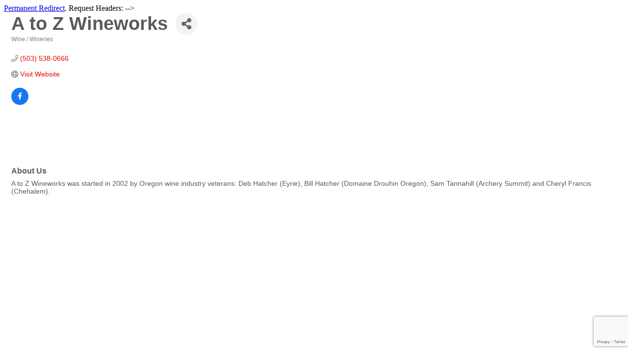

--- FILE ---
content_type: text/html; charset=utf-8
request_url: https://www.google.com/recaptcha/enterprise/anchor?ar=1&k=6LfI_T8rAAAAAMkWHrLP_GfSf3tLy9tKa839wcWa&co=aHR0cHM6Ly9tZW1iZXJzLmhtY2NvcmVnb24uY29tOjQ0Mw..&hl=en&v=naPR4A6FAh-yZLuCX253WaZq&size=invisible&anchor-ms=20000&execute-ms=15000&cb=uzhnp52f9xdp
body_size: 45029
content:
<!DOCTYPE HTML><html dir="ltr" lang="en"><head><meta http-equiv="Content-Type" content="text/html; charset=UTF-8">
<meta http-equiv="X-UA-Compatible" content="IE=edge">
<title>reCAPTCHA</title>
<style type="text/css">
/* cyrillic-ext */
@font-face {
  font-family: 'Roboto';
  font-style: normal;
  font-weight: 400;
  src: url(//fonts.gstatic.com/s/roboto/v18/KFOmCnqEu92Fr1Mu72xKKTU1Kvnz.woff2) format('woff2');
  unicode-range: U+0460-052F, U+1C80-1C8A, U+20B4, U+2DE0-2DFF, U+A640-A69F, U+FE2E-FE2F;
}
/* cyrillic */
@font-face {
  font-family: 'Roboto';
  font-style: normal;
  font-weight: 400;
  src: url(//fonts.gstatic.com/s/roboto/v18/KFOmCnqEu92Fr1Mu5mxKKTU1Kvnz.woff2) format('woff2');
  unicode-range: U+0301, U+0400-045F, U+0490-0491, U+04B0-04B1, U+2116;
}
/* greek-ext */
@font-face {
  font-family: 'Roboto';
  font-style: normal;
  font-weight: 400;
  src: url(//fonts.gstatic.com/s/roboto/v18/KFOmCnqEu92Fr1Mu7mxKKTU1Kvnz.woff2) format('woff2');
  unicode-range: U+1F00-1FFF;
}
/* greek */
@font-face {
  font-family: 'Roboto';
  font-style: normal;
  font-weight: 400;
  src: url(//fonts.gstatic.com/s/roboto/v18/KFOmCnqEu92Fr1Mu4WxKKTU1Kvnz.woff2) format('woff2');
  unicode-range: U+0370-0377, U+037A-037F, U+0384-038A, U+038C, U+038E-03A1, U+03A3-03FF;
}
/* vietnamese */
@font-face {
  font-family: 'Roboto';
  font-style: normal;
  font-weight: 400;
  src: url(//fonts.gstatic.com/s/roboto/v18/KFOmCnqEu92Fr1Mu7WxKKTU1Kvnz.woff2) format('woff2');
  unicode-range: U+0102-0103, U+0110-0111, U+0128-0129, U+0168-0169, U+01A0-01A1, U+01AF-01B0, U+0300-0301, U+0303-0304, U+0308-0309, U+0323, U+0329, U+1EA0-1EF9, U+20AB;
}
/* latin-ext */
@font-face {
  font-family: 'Roboto';
  font-style: normal;
  font-weight: 400;
  src: url(//fonts.gstatic.com/s/roboto/v18/KFOmCnqEu92Fr1Mu7GxKKTU1Kvnz.woff2) format('woff2');
  unicode-range: U+0100-02BA, U+02BD-02C5, U+02C7-02CC, U+02CE-02D7, U+02DD-02FF, U+0304, U+0308, U+0329, U+1D00-1DBF, U+1E00-1E9F, U+1EF2-1EFF, U+2020, U+20A0-20AB, U+20AD-20C0, U+2113, U+2C60-2C7F, U+A720-A7FF;
}
/* latin */
@font-face {
  font-family: 'Roboto';
  font-style: normal;
  font-weight: 400;
  src: url(//fonts.gstatic.com/s/roboto/v18/KFOmCnqEu92Fr1Mu4mxKKTU1Kg.woff2) format('woff2');
  unicode-range: U+0000-00FF, U+0131, U+0152-0153, U+02BB-02BC, U+02C6, U+02DA, U+02DC, U+0304, U+0308, U+0329, U+2000-206F, U+20AC, U+2122, U+2191, U+2193, U+2212, U+2215, U+FEFF, U+FFFD;
}
/* cyrillic-ext */
@font-face {
  font-family: 'Roboto';
  font-style: normal;
  font-weight: 500;
  src: url(//fonts.gstatic.com/s/roboto/v18/KFOlCnqEu92Fr1MmEU9fCRc4AMP6lbBP.woff2) format('woff2');
  unicode-range: U+0460-052F, U+1C80-1C8A, U+20B4, U+2DE0-2DFF, U+A640-A69F, U+FE2E-FE2F;
}
/* cyrillic */
@font-face {
  font-family: 'Roboto';
  font-style: normal;
  font-weight: 500;
  src: url(//fonts.gstatic.com/s/roboto/v18/KFOlCnqEu92Fr1MmEU9fABc4AMP6lbBP.woff2) format('woff2');
  unicode-range: U+0301, U+0400-045F, U+0490-0491, U+04B0-04B1, U+2116;
}
/* greek-ext */
@font-face {
  font-family: 'Roboto';
  font-style: normal;
  font-weight: 500;
  src: url(//fonts.gstatic.com/s/roboto/v18/KFOlCnqEu92Fr1MmEU9fCBc4AMP6lbBP.woff2) format('woff2');
  unicode-range: U+1F00-1FFF;
}
/* greek */
@font-face {
  font-family: 'Roboto';
  font-style: normal;
  font-weight: 500;
  src: url(//fonts.gstatic.com/s/roboto/v18/KFOlCnqEu92Fr1MmEU9fBxc4AMP6lbBP.woff2) format('woff2');
  unicode-range: U+0370-0377, U+037A-037F, U+0384-038A, U+038C, U+038E-03A1, U+03A3-03FF;
}
/* vietnamese */
@font-face {
  font-family: 'Roboto';
  font-style: normal;
  font-weight: 500;
  src: url(//fonts.gstatic.com/s/roboto/v18/KFOlCnqEu92Fr1MmEU9fCxc4AMP6lbBP.woff2) format('woff2');
  unicode-range: U+0102-0103, U+0110-0111, U+0128-0129, U+0168-0169, U+01A0-01A1, U+01AF-01B0, U+0300-0301, U+0303-0304, U+0308-0309, U+0323, U+0329, U+1EA0-1EF9, U+20AB;
}
/* latin-ext */
@font-face {
  font-family: 'Roboto';
  font-style: normal;
  font-weight: 500;
  src: url(//fonts.gstatic.com/s/roboto/v18/KFOlCnqEu92Fr1MmEU9fChc4AMP6lbBP.woff2) format('woff2');
  unicode-range: U+0100-02BA, U+02BD-02C5, U+02C7-02CC, U+02CE-02D7, U+02DD-02FF, U+0304, U+0308, U+0329, U+1D00-1DBF, U+1E00-1E9F, U+1EF2-1EFF, U+2020, U+20A0-20AB, U+20AD-20C0, U+2113, U+2C60-2C7F, U+A720-A7FF;
}
/* latin */
@font-face {
  font-family: 'Roboto';
  font-style: normal;
  font-weight: 500;
  src: url(//fonts.gstatic.com/s/roboto/v18/KFOlCnqEu92Fr1MmEU9fBBc4AMP6lQ.woff2) format('woff2');
  unicode-range: U+0000-00FF, U+0131, U+0152-0153, U+02BB-02BC, U+02C6, U+02DA, U+02DC, U+0304, U+0308, U+0329, U+2000-206F, U+20AC, U+2122, U+2191, U+2193, U+2212, U+2215, U+FEFF, U+FFFD;
}
/* cyrillic-ext */
@font-face {
  font-family: 'Roboto';
  font-style: normal;
  font-weight: 900;
  src: url(//fonts.gstatic.com/s/roboto/v18/KFOlCnqEu92Fr1MmYUtfCRc4AMP6lbBP.woff2) format('woff2');
  unicode-range: U+0460-052F, U+1C80-1C8A, U+20B4, U+2DE0-2DFF, U+A640-A69F, U+FE2E-FE2F;
}
/* cyrillic */
@font-face {
  font-family: 'Roboto';
  font-style: normal;
  font-weight: 900;
  src: url(//fonts.gstatic.com/s/roboto/v18/KFOlCnqEu92Fr1MmYUtfABc4AMP6lbBP.woff2) format('woff2');
  unicode-range: U+0301, U+0400-045F, U+0490-0491, U+04B0-04B1, U+2116;
}
/* greek-ext */
@font-face {
  font-family: 'Roboto';
  font-style: normal;
  font-weight: 900;
  src: url(//fonts.gstatic.com/s/roboto/v18/KFOlCnqEu92Fr1MmYUtfCBc4AMP6lbBP.woff2) format('woff2');
  unicode-range: U+1F00-1FFF;
}
/* greek */
@font-face {
  font-family: 'Roboto';
  font-style: normal;
  font-weight: 900;
  src: url(//fonts.gstatic.com/s/roboto/v18/KFOlCnqEu92Fr1MmYUtfBxc4AMP6lbBP.woff2) format('woff2');
  unicode-range: U+0370-0377, U+037A-037F, U+0384-038A, U+038C, U+038E-03A1, U+03A3-03FF;
}
/* vietnamese */
@font-face {
  font-family: 'Roboto';
  font-style: normal;
  font-weight: 900;
  src: url(//fonts.gstatic.com/s/roboto/v18/KFOlCnqEu92Fr1MmYUtfCxc4AMP6lbBP.woff2) format('woff2');
  unicode-range: U+0102-0103, U+0110-0111, U+0128-0129, U+0168-0169, U+01A0-01A1, U+01AF-01B0, U+0300-0301, U+0303-0304, U+0308-0309, U+0323, U+0329, U+1EA0-1EF9, U+20AB;
}
/* latin-ext */
@font-face {
  font-family: 'Roboto';
  font-style: normal;
  font-weight: 900;
  src: url(//fonts.gstatic.com/s/roboto/v18/KFOlCnqEu92Fr1MmYUtfChc4AMP6lbBP.woff2) format('woff2');
  unicode-range: U+0100-02BA, U+02BD-02C5, U+02C7-02CC, U+02CE-02D7, U+02DD-02FF, U+0304, U+0308, U+0329, U+1D00-1DBF, U+1E00-1E9F, U+1EF2-1EFF, U+2020, U+20A0-20AB, U+20AD-20C0, U+2113, U+2C60-2C7F, U+A720-A7FF;
}
/* latin */
@font-face {
  font-family: 'Roboto';
  font-style: normal;
  font-weight: 900;
  src: url(//fonts.gstatic.com/s/roboto/v18/KFOlCnqEu92Fr1MmYUtfBBc4AMP6lQ.woff2) format('woff2');
  unicode-range: U+0000-00FF, U+0131, U+0152-0153, U+02BB-02BC, U+02C6, U+02DA, U+02DC, U+0304, U+0308, U+0329, U+2000-206F, U+20AC, U+2122, U+2191, U+2193, U+2212, U+2215, U+FEFF, U+FFFD;
}

</style>
<link rel="stylesheet" type="text/css" href="https://www.gstatic.com/recaptcha/releases/naPR4A6FAh-yZLuCX253WaZq/styles__ltr.css">
<script nonce="fDppKv6TX1F5PekHGXOlLw" type="text/javascript">window['__recaptcha_api'] = 'https://www.google.com/recaptcha/enterprise/';</script>
<script type="text/javascript" src="https://www.gstatic.com/recaptcha/releases/naPR4A6FAh-yZLuCX253WaZq/recaptcha__en.js" nonce="fDppKv6TX1F5PekHGXOlLw">
      
    </script></head>
<body><div id="rc-anchor-alert" class="rc-anchor-alert"></div>
<input type="hidden" id="recaptcha-token" value="[base64]">
<script type="text/javascript" nonce="fDppKv6TX1F5PekHGXOlLw">
      recaptcha.anchor.Main.init("[\x22ainput\x22,[\x22bgdata\x22,\x22\x22,\[base64]/[base64]/MjU1Ok4/NToyKSlyZXR1cm4gZmFsc2U7cmV0dXJuKHE9eShtLChtLnBmPUssTj80MDI6MCkpLFYoMCxtLG0uUyksbS51KS5wdXNoKFtxVSxxLE4/[base64]/[base64]/[base64]/[base64]/[base64]/[base64]/[base64]\\u003d\\u003d\x22,\[base64]\\u003d\x22,\[base64]/[base64]/Dp8KPwq7DmMOzwr7DucK2MS0cw48hCcO6IlnDj8Kiw6tSw43CgcOdEMOBwqrCumYRwpvCg8Oxw6lENgxlwq/Di8KidyJJXGTDn8Omwo7Dgy1VLcK/wo7DncO4wrjCk8K+LwjDjWbDrsOTI8OIw7hse1s6YRPDtVpxwrzDlWpwT8OHwozCicOaUDsRwqAmwp/[base64]/[base64]/DiMOMwpMCdnRZw5ggwqnCosKGDcKhKhQeJlXCjMKdZsOVSMOrXF89N3bDu8K1d8Onw7DDgS/DvnoOfXfDhjMlVUQGwp7DuBHDszPDlUDCisO4wp3DvcORG8K6MMOkwqB3aUlsRMKFw5zDvMK8ZcOGLW9kM8OLw5tvw4rDgFpfwrjDt8OmwpI/wrZjw6rCiATDqW7DmnrCisKRRcKSZBZpwp/[base64]/[base64]/DunHCkMOPYMOxw6LDo8KnaSIFSilqQU/DuUrCs0fCmTYew5N4w5d8wq4BZgU9EsKufxlKw7lDFnDCssKnEDTCr8OJT8KFecOYwpPDpsKdw4Emwo1nwqkyecOGa8K6w7/DgMKJwrh9JcKkw7NCwpXCqMOzIsOWwogRw6gQTy5ODDBUwojClcOvDsO7w7Y8w5bDusKsIsKQw7zCszPCsTnDmTwewrcECcOFwo/[base64]/DsyPDlMO0w63Cun1TwoDDncOEwpvCjcKASE3Dt8KUwp92w4w9woHChsOkw592w7J5MxpfIsOhBXHDpxrCg8OlfcOBNMK7w77DicO/McOBw6pZI8OeBUbDvy1ow6QcdsOeX8KSTUEyw5wqFcOzMzHDkMKjPzjDp8KiAcOhXUzCqH98QwLCrhTCv3x7LsOsd3R6w5vDmgjCsMO/wosJw71hw5HDvcOUw4YCNFPDusOQwq7DhjDDr8O2bcOcwqvDtRnCun7DvcOUw5DDmzZEM8KcBhzDvgDCtMOGwofCtjJlKlHCpDTCr8OvEMOvwr/CoALDslzCoCpTw5XCncKsXErCrx1hPhjDnsOfC8KjMinCvmLDlMOWAMOzJsKFwo/DtmVywpHDoMK/PnQfw7DCrFHDnS8Kw7RQwo7DqXF2AAPCvhPCnz82DFLDuwnCiHfCtDbDlikMHCBnGV7CkytWDUIawqxKTMOhZH8/bXvDnEJlwrF1XMOtdcO6fG11b8KewpXCr2B1KMKXScKLSsOPw6Vkw55zw6rCpFZawoR5wqPDpjvDssOyFiPCrVhGw7LCpsOzw6Rkw599w5FEHsO6wqtFw47Do3rDil4XWQRRwpLCs8K/IsOaM8OMRsO+w5PChVHDtVzCrsKqfnUpGnvDtEpVbcK+WBVCWMOaJ8KKRhYPGi1ZYcK7w6s1w4p5w6TDgsK0YMOJwoIVw4/DrVRww7hBUsKZwqs6eT4Kw4QIFsO1w7lFDMKKwrjDtsOuw7YBwrlswo55XTssNsOKwo4BHcKHwpTCuMKvw55kCsKtLT4SwqIdQMKAw7bDsyU0wpHDrUESwrwHwr7DnMOrwqTCssKCw7jDh3BMwp/CshoJdz3ChsKEw6IjDm1ZDi3CoQDCp3BdwrR4w7zDt1Yiwr7Ci23CpX3DjMOjPx/Dvz3Cng4ZK0jCt8OqexF6w6/[base64]/DkyzDu8KFwpDCp8Krw67Cn8KhG8KMQMKWwqouIxdDHRrCusK/dcO9RMKHLcOzwrHDvT7Coi3Ck3J+Nw1rJMOtBzLCsT3Cmw7CncKGdsObdcKow68USQDCo8Ohw7jDvcOdWcK9w6MJw4DDmWbCrCJ5C3dkwojCs8KGw6jCusKpw7Eaw7s2TsKkGALClsKMw4gMwrDCn3bCj3QGw63DpSEZRsKZwq/Ctl1ew4QZHMKTwoxyGC4oY0IYTsKCT0coWMOPwpYCXlZ6wpxnwrzCusO5X8Okwp7CtDzCh8KlT8KrwqtPM8KGw4gbw4oWY8OPO8OBQ07Du03Ci0HDjsKTdsKPw7tBfsOqwrQYRcO7N8OVdSXDjcOKNz/CgnPDsMKeRDHCpSB2w7c5wozCgsOJAgzDp8Kxw5pww6TCui3Dvj7CpMK7JBY1QMK6bMKQwpvDpsKXAcK0dDZMHSYQwo7CtGLCnsK6wqTCtcOncsK+CBXDiC96wrvCoMOHwrrCncKmOQzDgQQzwojDtMK7w5lsIybCvBV3w5xww6DCr3ppYcOweD/[base64]/ClsKSI8KeY8KXwqFLI25vwp/CqcKkw7jDoMK7wq4qNCtHAMOQc8OswqYdLwNlwqd2w7XDh8Oiw7IwwoLDtRU7wrrCm2ktw5TDp8OxD1fDkcOQwqAQw7fDuxLCnSTDnMKaw45qwozCjUfDisOPw5gTccO/VGvDucKOw59Ff8KsE8KOwrtswrIMC8OKwohGw5MiEQrDqhgNwrtTWx7CmA1TFQPCpjzDmlMvwqUFw5TDgWlbWMOfdsKUNTTDrcOhwonCqWh/w5PDjMOICcKsd8KEWwZJwrfDlsO9EsKTw5V4w7o5wrfDuhvCgHIgJnUuV8O2w59JKcKHw5jCj8Kfw48QGjMNwpvDiR/[base64]/McKvw5wVwrzCmhIHw4PCmlJ9f8OZw6zDm8O5RcK3w4EpwqTDt8K8Y8K9w63DvznCs8OnYiREIVZow7rCpkbCqcO0wqYrw6HDjsKFw6DCosKyw4pzBj8/wpUAw6Z9HB0ZQsKic0XCkw9cT8Odwr0Mw7FVwpjCm1zCs8K6NkTDnMKNwp1hw6Q1GMOTwqTCsXN8CsKTwp98bWXCoQd3w4/[base64]/CgcKjwpTCtsOQB33DlsOfWMOUw5nDuBfDu8OyI3QJwplJwoPCusO+w48yUMKXT0rCl8K9w6DCrQHDm8KWdsOXwo5YKR4MLg5paB1YwqHDpcK9XkhLw5LDiykbwoVvVMK3w7fCg8KCw4PDrHgAYAopdxd/Nmlww47DnT8WJcKSw4Qtw5bDughabcOpUcKNYMKmwqHDisO/d2QeeljDm3kHHcO/Ik3Cpw4XwqzDqcOxRsKawqLDtS/CmMK0wrJqwopLV8Kkw5bDuMOpw4lYw7DDk8KewqnDnSbCthLCpm/Cp8Kxw57Dk13Co8OkwoDDtsK2FUBcw4Qjw7kFQcKBdgDDqcO/ZTXDhMOCBUHCnxDCuMK/[base64]/CllfDmMO3w48zRsK2wrQGPw8CwoE/ScKDPsOWwrZMP8KyKGlTwr/ChsObwqErw7HCnMKtKFfDoF3CszZOAMKYwrtwwpjCrUgUDEoqKW4+wrNbPW1yfMO5YnBBGUHCicOuCsKyw4LCj8OEw6jDoCsaGcKww4fDkQ1MEsO+w71mSm3CrAInVB45wqrDj8OLwo/CgkbDswYefsK6Qg8qwprCt3JdwoDDgi/ClXdQwrDCrxAdBwrDuGB3wqvDvGTClsKtw5wjSMKPwoVnODnDiT3Dv2dzLsKtw4scdsObKDYeFBpYV0vCrlZ0Z8OwG8Otw7IUMHFXwrs8w5zDpmB0EsKTLMKERWzDnTNGIcO9wo7DhMK9K8OZw60iw4XDqX1JIlUYTsKJMWXDpMO/w7YaZMOnw75iVyQ9w43CosOxwoTCrsObGMKNw5p0YcKWw7nDqi7CjcK4T8K2w44lw4bDiBgvMh7DlMODS1BTQcKTXzscQwnDmifCtsKAw7PCsFA3DD45LH7Ck8OBHcKTZzYzwqAkNcOJw5tFJsOCIcOKwrZDBHlVwprDvMOzWyzDjMOIwo4qw6zCqcOowr/[base64]/[base64]/CvMOqwpQAw7fDlcKzwoFuw68Awo/DhCbDvVjCicOfJcKjCBbCrcKjCVjChsOrKcONw4s4w71qKzAVw75+DwbCgsOjw57DiHV8wocHQsKTI8OQGcKCwrsbFHRdwqbDkcOcKcKYwqLCqcORexBYJcKGwqTDiMKRwq/Dh8KDCR3DlMOnwrXCphDCpgfCkCMjfRvDssOQwrYPPsK7w59obsOvAMOMwrAhVk7CjCLCulnDjiDDu8O/[base64]/[base64]/Dqy5lwrfDqcKtVXNlw4DCsEQBw6nCgnjDrMONwrAtHsOXwqtZQcOxN03DrTcQwqJNw78TwpnCjzrDmcOtJ07DpQXDhhrChnPCg0FBwrc6RU3CmEfCvBAtDMKQw4/DmMKLEg3DiGFSw5nDr8OIwoNdH3LDm8O7QMKWf8OkwotmQzLCr8K+QDjDhsKlGElvYcOsw6PCqD7CucKuw6/[base64]/CoFDDlTrCvsOvwqrCjTnDs8KxZcOIw6nCkkkYRMK3woVNR8OufStBbcK3w7IrwpJiw4HDpmYYwr7Do3ZjQ2g6MMKJITM4NAXDpxh8DBBeEHYNeB3Dty/[base64]/CpG7DlsOgw4DCq3PCqcO+wqxQwrMbwoNuwppCXcOfRl/CpsOeelN1c8K7w7R6SVl6w6srwqzDo0ESaMOPwooWw5tVN8KWBsKrwq3Dh8OnOlnClX/ChnjDhcK7JcKEw4dACA7Dt0fCpMOvwovDtcKWw4DDri3DssOIwpnCkMO9woLCrcK7FMKRfRMtLmXDtsOtw6fDnA1uWSxcPsOsJQd/wpPDsT3DvMOywp/DrMOBw5LDrgHDlSMqw6TCqT7DtkUFw4TCiMKePcK9woDDj8O1wpoDw5Zqw4nCrRomw6MYwpRaf8KBw6HDoMO6PcOtwpvClUrDosKBw47DncOsKV7CtsKew54gw7gbw6oFwoNAwqLDhU/DhMKhw7jCmsO+w4jDk8OIwrZZwoHCjn7Dpl4ww47DjiPDksKVWAlCCQ/DkEXCtVcHCW5Lw5HClsKVw77DgsKHM8KeGTszw5NAw51Ww7/DqMKGw4RKKsO9Y14kNMOlwrIqw5A6RAl9wqxHTsOKwoNZwqbDvMKIwqgfwoHDtsOBRsOkN8KqZ8Kjw4/CmMOswoJgcigQKEQjTMOHw4vCpMKlw5fCrsOTw5odwq8PLTEFXSzDjwU9w5ZxP8OTw47DmjPDu8OeAy/[base64]/AXApw4YuWcK/KMOjw4FHw5MlNsKHw57Ch0/CpR/CgsOZw4HCgcOnXFXCiQzDtBJ2wpVbw54HZFc+wqbDicOZBUd4ZsO8wrBxKVgKwrF9JB3CpHNsXMOTwqkuw6V5O8KmXMK3TxEdw4vChiJPVVQzTMOxwrpAX8Kow4fCmAEmwq/CisOAw5NUw7lXwpHCjsKYwojCkMOBHWrDkMK8wrBuwq1ywpN5wpQCb8KhasOzw68hw48DIBjCgG/CksKcS8O8MCwIwq8NOcKqejrCjmolfcOhAcKLW8KcYcOuw5rDq8OEw6rDksK7IcOUaMORw4zCq3oEwp3DtQzDg8OvYHDChGglN8ObW8Oew5fCvCsNfsK9B8ObwrxhTMO9BwY1BwfClgYNwrvDk8KLw4JZwq5CEWFnBh/CmGPDu8K1w5Y5WHF/[base64]/CtcK5woJFXhh2w59/RHnChsOUwpfCssKcwo4Pw7wWIXIXVAtvOFRfw68TwozCh8OHw5XChDbDt8Kew5vDt0N9w7huw4Few5PDthTCnMKowr/DpMKzw7vDpFNmb8O/DcOGwoNHWcOkwr3Dt8OtZcOqWsKew7nCm3EbwqxJw53CgsKpEMODLnnCn8O3wpljw6PDusOFwoLDikY6wq7CiMK6w7V0wo3CnF83woZSG8OdwofDoMKbPznDi8OFwqVdaMOSU8OGwp/[base64]/YsOALcKkw7/DgRIsMjV0w4zCmMOZwpMGwrfDoGDCoFDDoQUfwq7Csz/DmR/CtXYEw4gxfFx2wpXDqT3Ci8OWw5rCng7DhsOZDsOpQsK5w40GZH4Pw7hKwo09VhnDilzCpWrDvT3CmBXCpsKvCsOGw44mworCjR7Di8Kkwqtgwo/DusOiDX9LFsOUMcKfw4UAwpMKw78oLxbDlQfDjMKRWCDDusKnP0B0w71LTsKIw64Pw75vZVY4w4vDhUHDnXnCpMOAOMO0K13DtzhKYcKGw5nDtsOjwprChTY0IwDDp2XCq8Omw47DrDrCrTnCl8KZRiHDpmrDuHbDrBPDjmvDmcKAwo44acKCfnbCqy9LHTHCo8K/w5AIwpw9Z8KywqUowobCocO0w4gpwrrDoMKCw7PCjkrDtjkKw7HDowPCsi0cZh5PKG8Jwr1YX8K+wpErw711wrzDsA3CrV9LAAFMw7rCoMOsCS4IwoXDucKtw63DtMOMMm/DqcK/ZxDDvTTCmAXDssOKw77DrSZOwpNgd0gSRMKpPXPCkAYcD0LDusK+wrXCgMKyUTDDscOJw6ouesKDw7DDm8K5w6/CucKkKcO3wo8Ew71NwoLClMKywqbDkMKXwq7DnMKFwpXCmxtZAQHChMONY8KqKGdowpBawpHCisKLw5rDqynCgcKBwqnDhR9kB2YjEVjClGPDgcOSw4NNwoY5KcKJw4/Cu8ODw59mw5lOw50Gwo5FwqNqIcOnA8OhJ8OPScOYw7NxE8OgfMO+wo/DtjbCtcO5DFjCr8ODw4VFwoljG29fUiTDuG0Qw57Cr8OfJngjwpjCthXDnBolWsOSVWx1Qh9DacKyQhRXGMOIc8O/VlzCnMOjTzvDvsKJwrhrTXPDpMKqwozDtWzDhz7DomZYwqTCucKQP8KZQsKiJBjDmsOKYMOVw73CkxTCpTdywrzCtsK3w6jCmG/CmV3DmMODE8KhFVZAAcKfw5bDusKVwqcow4rDj8O7Z8Obw55lwoM+VwbDjsK3w7xkS2lPwo1cETLDryLCgiXCphJyw5w1S8KJwoHDjwlEwo90KmLDjX/CmMKHN054w5YhYcKDwrppdcKxw48MGX3ComzDuENNwonDlsO7w68EwoYuDAXCosKAw4TDkQ5rwqjCvgHCgsOlCiIBwoJbd8KTw7Z7VcOkUcKHYMKXwrnDoMKvwp8eHsK1wqgWJxTDiDoVICjDnVhEOMKZJMKoYiQMw5ZawrjDlsO0bcOMw7/[base64]/QkVcSB7CogYuL8KjAMK/w655bcOkw6DCrcOZwpltbVXDu8KKw6jCjsKVc8KtWBU7AzB8w7EBwqQ2w4tmw6/CgUDCqsOMw6sKwptrJsOjHivCix1ywpzCg8O6wpnCry/ChlUHQMKOfsKHFMOSacKHGGLCgwxdBAwwXUDDrghUwqrCncOrT8KTw7AKIMOsc8K9E8Kxe3pMQxBvNinDrlIrwpBmw6LDjHUld8Opw7XDk8OMX8KUw5FNI2EkKMO9wr/CrA/[base64]/w6gww4LDpSLChSfCm8KIwoPDhQllRsOPwo7DnzsIQMOGw4rDiMK5w63DhEjCm1QDe8K4V8KhG8OWw7vCjsOcUlspwrbCncOEc2YqLsKAJi3CgFAJwoZ+TFBmVMO0aEHCkXXCksOmVsOAXhfCql8hb8KVeMOUwo/[base64]/[base64]/[base64]/[base64]/[base64]/I8O7UyDCiW3DosOJwpHDnUXDpMO1wq8qUxPDlVIzwqkaCsOAw4k+wqxPNUTDlsObLMO/w71UOGVCw5HCtMOaRlLCnMKlwqLDm1LDrcOiACEXwqhDw74cYsOvwolVUX/ChBl6wqgSS8O8Xi7CvDvCjzHCpHB/[base64]/UMKbwovCscKMw4t6wr54LcKDLcKtPsOzwqnCtMKBw5rDp2LCiz7Cq8O1ZMO+w5rCtcKYXcOiwq54ZSTCuUjDj1F0wp/CgD1Ewo7DtMOpIsO9U8OtDHrDqDXDgMK+JMKOwqAsw5LDssOOw5HCtz4VR8OEHk/DnG/CkX7CrFLDiEk6woEbE8KVw6jDp8Oow7kUYlPDpA9eDAXClsOaJcOBJQtMw4sRA8OCbMOXw4/DlMKqEQ3DsMO8wpHDm3I8wo/Cj8OTT8ObesOFQybCssOLfMKBXAsCw74bwrXClMKkFcOsO8OPwq/Clz3DgXNaw7zCmDbCrjlCwr7CoA8Qw5R/ckYXw5ovw6sKAGzDvTnCssK8w7DCnETCscK4H8O2HUBBGsKRIcOywpPDh1nCi8OwFsKoMTzCvsO/wqHCqsKzDyrCjMOmY8ONwr1aw7bDmsOvwp7Ch8OgazDDhn/CscK1w641wqrCtMOrEDUUElFmwrLCv2psNCLCpGNzw5HDicKFw64VKcOyw4ZGwrh2wrY8SQTCoMKowpx0WsOPwqsGXcKhwoVgwozCryFsP8KYwo3CmcOMw4J6wq/DozDDvFIsLBIXcErDisKlw6MHfmIEw7jDtsKww63CrEPCqsO8eEsdwqvDgEcDB8K8wp/DkMOpUMKhLcOtwobCqFF6EVHDsQTDocOxwpTDkEfCvMKePSfCsMKfw48oey/Ckk3DsRzCpzDCgzw6w7fDiGRdSzI4U8O1YkUCRQTCuMKNZ1Y3X8ONOMOUwqsOw453TsKZQnozwrfCn8KEHTTDncK6AcKxw4hTwpE4XCgEw5XCli3CoQBqw4oAwrU9BMKswoBKOHTClsKncXoKw7TDjsKbw53DrsOmwoDDpHXDvU/CpXfCuzfDlMKaBTPCtVs8LsKJw7JMw6fCv3XDncOXEljDsxzDl8OUHsKuIsKdwpnDiEJ7wrplwpk4U8O3w4hZwpTCoknDhsOuTEnCnChxfMOLE3vDmTYVMHhqasKewrDCpsOaw71/DVjCn8KNRj9Twq4vE1nDsk3CisKWc8KgT8O1BsKSw7vCiATDm3rCk8Kqw5Vhw7h6FsK9wofDrCfDjUvCvXfCu0vCjgzCv1/DvAEwXx3DhTcYdz5CK8OrRiTDnsOxwpPCucKAwoRow7Zvwq/[base64]/Dv8KuZMO7wrctGUvDgcKXYXfCsMKkB3ZOecOaSMKvGsKtw7DCucOOw5NRT8OJAcKVwpwDNRDDo8KCcALCvjJSwrNuw65dSEPCgEIiwpwNcD/CsCXCg8OYw7Egw7w5JcKECMKxc8OAa8OSw4jDksK8w77CkSZEw6oKEABtSTFBNMKyH8OaH8OId8KIZwwGw6UHwr3CsMOYFsONU8KUwpVqJ8KVwqMBw5/DicOcwpQKwroIworCmEZiaRTClMOnJsOtw6bDjsKZaMOlYcKPExvDisKPwq3DkzJ6w57CtMKDMcOewooDWcOUwozCsgQBYAIPwr1gRjvChwg+wqfCk8O/w4MBwpTCi8O+wqnClsK0KkLCsjDCliHDj8KJw7piTMOHXsK5w606NgLDnzTCkEYWw6MGP2PCs8Kcw6rDjUkzACtjwoBlwqwlwqV4A2jDj1bDl0lLwrt5w6B/w45Bw4vDtlvChMKxwqHDm8KAaTIaw5zDhUrDl8K0wrzClxrCkEh5S3Vmw4nDnynCqSwLJMOeR8ORw5JpacKPwpDDrcKqGMKac3YhP10JRsKXMsKOwqdNHXvCn8OMw7siKSonw6oMUVPChU/CiCsww7LDmMKbMnXChT1wTsOsOMOJw6vDmhBnw7hHw57ChiJoFMOnwpDCgcOQwrTDq8KzwqpZFsOswoQ9woXDjhlmdWgLLcKGwrnDhMOJwp/CnMOhOVtQYBNnKcKAwolpwrFQwoDDmMO6w4TCsXVKwoU0wovDicODw6vDkMKeJDYGwogTHkMVwpnDjjVWwrVXwofDhsKTwr5GM249MsOhw7Z9wqkWSRZ4XMODwrQ9PFYYT0/ChSjDow0Hw7fComXCuMOpK3g3R8KWwq7ChjjClR55AgLCksK0wrZIwrxXG8K2w7DDvsK8woHDrcOuwrPCocKGAMORwpLCmibCgMOXwr0QI8KZJlBEw7PCv8Obw67CqQjDqmJWw53Dml8Iw7hKw4fCgsOgKT/Cr8OEw4V2woLChHIkDD/CvFbDmsKhw53CpMK9KcKUw7tXGsObw4zCssOzQiXDvlPCqndnwo/CgArCpsKNWS5NehzCvMKDZsKURCrCpHTCuMOfwpUqwo/CjQXCpVh3wr/CumHCjzfDjsOofcKRwovDvmAWPjHDj2kYM8O7YMOOTEIoAGzDt00cXXDCphEbw5d/wqXCqMOya8OTwp7CoMOdwpbCtFl+MsKuXU3CqAwbw6XCg8KeUloBasKpwr4iw7IGDSnDpsKdUsKtVW7CsEXDpMKHw7EUMXcMDVU3w7h2wp5awqfCmcKbwp7CnDbCiyF2F8Odw6AYdUXCnsOjw5V/[base64]/CssKUesK6LMONwotFA8K9CsKqw4IvScO1wqTDt8KkXRogw6l1BMOIwpRiw4h6wq/DmQ3CnnDDucKOwrzCgMKRwp/ChyfCscKUw7nCq8OiN8O6X00JLkh1EnXDj3wFw4vCulrChMKUZxMvJ8KMdFHDoETDijzDocKGBcKpaEXDp8OudmHCm8O3ecKMYBjCjQDDgVjDoAl/bcK4wrcnwrjCm8Kzw43CkVvCtGlzHBlYPW9GWsO0NDZEw6LDrsK9DCcgJMO4GiNBwovCssOMwqBww5XDoWTDk3jCm8KRPz3DiVIsIkN7HHspw7QLw5TCq1zCp8OSwrDCpkpVwqHCu2Qww5/CjicDcATDskLCr8K+w6cKw6LCsMOBw5vDr8KIw7FbSzYLDsKcPz4Uw6zCn8OEH8KSPsKWOMOrw7HCjQYKD8OGacOYwoVlw7TDnRfDjyLDgsKiw6PCpk1GJsOJPRlVHQ7DlMO5wp9XworCp8KLBArCsjMhZMOlw4Zywrk5w7d1w5DDjMK+fAjCucKIwr/[base64]/QsKuKMKvwop0J8Kpw6JHU8KVwoYyQ8Opw6lyVXR/bkbCtMOnVzbCkzzDtUrDrgLDomhMKMKWRicSw4/DicKOw4tHwqsJTcO0ZTzCpDjCrsOwwqxPXl3DlsOLwrk/asOEwpLDqMK+S8OAworChA4BwpXDkhkgCcOcwqzCtMKNF8KUNcOAw6gHWsK7w4NRUsOywrnCjxnCkMKADXrDo8KqQsOcHMOYw5rDmsOGMTnDh8K7w4XCmcOqc8KgwpvDnsOCw5RHwpE+D0tEw4ZCe3YzW33Dn1HDnsOqO8KkYcOEw7soBMKjNsK/w4dMwo3ClMK8wrPDjQjDqcOAdMKAfy1uVxHDmcOgHsORwqfDscKXwowyw5bDlgwmKEnCgWw+c1pKFmcCw7wXEsO/w5NKHwLCqD3Dt8Ocwo95wqBiJMKnBVTCqSsJccKWUAZEw4jCg8OOdMKIf0hZwrFUJXXChcOjQRnDvxpiwq/CnsKtw4EIw6TDusK3fMO4YF7DiHfCvMOlw6jCr0YzwobCksOtwoLDiix9w68Jw7EnD8OjNMKUwpzCo3EPw60tw6vDrQIDwr3DvsORcy/Dp8OTAcOBPBsWfE7CmywgwpbDpMOmEMO9w7vCjMKWJhIBw4FtwpkWVsOVHMK3WhohIsKbfkMswpsjSMOgw6TCsWQMEsKoa8OWEMK2w5kywr82wqnDqMOzw6TCpgtLZjDCrsK7w6cQw6FqNiHDjRfDv8O4V1vDg8OCwoHDvsKBw57DswovRTQVw4N2w6/DkMKJw5tWJcOiwobCnQdxwpPDiAfDkH/Du8Kdw7sXw7IfU2JYwrhJKcOMwr4wWCHDsyrCpnVaw5xBwo5+F0nDvQXCvMKTwpo4FMOjwrTCnMOFLiEfw6FZcyUQw704A8KWw5BWwoFcwrIFSMKsJMKswphHYCQNIDPCtxpEMW3DqsKwVMK5M8OnBcKBC0I/w649XgTDrHPCp8Ojwp3DlcOSwr4UD3vCq8KjIHDDt1VjM0sLI8KtTsK8RsKdw6zCoQDDgsORw7HDhmAkSgYQw7vCrMKJbMOHO8KOw4oowpbDkcKycsK5wpsFw43DqiwwJCpFwpTDo30rMcOLwr8/wrTDusKjcQ1/fcK2E3DDuRvDhMOjE8KPPRnCuMOawrXDiRjDrsK5QzEfw59YawjCnV8/[base64]/CjsO5wq3DpsOwa8KgYMKRDkgUw4NOwp8jMcOiw5LDiTPDgiVgHcKUPMKTw7DCq8KywqrCocO9wofDq8KRKcOoIAt2dMKUAzTDkMOEwqdTfAoBUUXDlMKWwprDhBFIwqtww44fPT/CscKywo/CpMOVwpAaa8OYwqnDg27DssKsHhA7wpvDoXcMF8OpwrUdw5QUbMKvWSxbRW9Hw5ZkwoTCuCMAw5HCj8K8EWDDm8Krw6fDlcO0wrvClcKFwqN9wp9iw5nDp1NXwrDDohYkwqHDn8K8w7U+wpvCjw1+wq3Cs3/Cv8KGwqgKw48YdcOeLw9IwrHDqxLCjHXDnBvDmVrCpcKnCHVFwqUmwpnCnwfCssOQw44qwrxEPcOvwr/DucK0wovCgQUEwoXDksOjMhw5wrvCswEWRhdow7bCixE3GFHChgPCl2zCmsOpwpDDi2rDnEDDkMKBelhQwrjDvcOPwovDhsOKAcKcwqw8SSbDnDRpwq3Dh2oEVsK6XMK9eSPCtcOGJsOlVMK1wqtqw63ClVrCh8KcUcK/Q8OkwpQnLcO+w7FcwoPDh8O5c289K8Kjw5I9WMKwKz/Dp8Ktw6tVJ8OowprDnx7ChFonw6Qyw7RKZcKqL8OXIzfDs2ZOT8K7wpnDtcKXw7DDlsKow5nDmxPCjWXCjsKwwqbCn8KHw7nCkCnDhsKrFsKBb3LDhMO1wq/CrMOAw5LCgcO+wpkNdsK/wrB3UCgrwqozwqoiNMK/w4/DlU7DjcO/w6bCjMOXR19nwq87wpHCo8K3w6cRO8K/EXDDscO5wprCiMOYwpTDjQHCgRzDvsO8wpXDtsOCwp0Fw7ZLZcO+w4QUwpQNGMOBwq4tBsOLwp9GacODw7VYw6F2w63DgwLDkjrCm3fCu8ODM8Kaw69awqnCrsOYAcOYWSVNV8OqR1RVK8K7GcKRSsOqBcOcwpjDjHDDmcKMw7/[base64]/w7DCjcOFwpTCp8KjbwV7IjQdeHJHw6fCrQdJf8OUwoUmwoRnMcKSE8K/GMKaw7DDqMK/[base64]/V8KKwp3Cq8OVw7thw4Upw7rDlsKFfcO/[base64]/CnTLDjkQPwpzCo8K6TDF4Lz3ClD0swoHCnsKXw5zCqivCvMKuw4Z8w4/Cj8K2w5V2esKAwqTCnTjDthjDkEY+VhrCtWBmQXUWw7tgLsOoRnFaWzXCicKcwpx7w7YHw57CvFbClTvDksOlw6fCqsKdwr4BNsOebMOpNUZxM8Kow4fCuGRRDXvCjsOZdw/DtMKUwq80woXCoC/DkyvCpGrCmwrCqMKHUcOhSMODT8K9AsK1JSpjw4Maw5Z7HMOFC8OrLHsJwoXCsMKawojDhjBvw48Iw5fCocOrw6kKFsKpw5/[base64]/w6LCgn9Ow6EPBcO6Sz55Wyx8w5HDkkkjF8OCNsKdIDI1UnlABcOFw63DnMK0cMKVeCNqBV3ClCwJdDTCrsKbwoTCrEfDqSPDmcOUwqPCrX/DtUHCucOvOcOpG8KEwpjCusK5MMKRZMOVw77CpS3Cp23Cjlpyw6zCtMOqf04fwrLDlg1Vw7gkw4F/wrpuLUowwo8ow6xqAwZbLUHDjWrDhMO/[base64]/wr/DgWbCkMKCFGI/w4LCqDBNLMOuwr3DkcORwrrCpV7Dl8KyXmZNw6zCjmhfZ8KpwqZiw5DDoMOpw6sywpRkw5nCg2J1QA3CiMOiJABnw6PChMKUfAM6w6vDr3DCpFtdKRzCry8kMU/Ci1PCqgFBNEnCmMOMw4jCvyXCt3AVBMO7woElBcODwroBw5PCgcKBDwFGw77Ctk/Cmh/DgWnCkSUcT8OQPcO7wp4Mw73DrzFewrvCqMK2w7jCvnXCoAIQORTCgMObwqYFPx5zKsKYw7rDhmfDiwp3UCvDlsKEw7HCpMOSWMOSw4/CnQsdw4JgXkM1P1DDl8Ozb8Kgw5FFw7bCpgvDhDrDi2pNc8Kgd3JmSkd6ScK/LsOyw4zCjg7Cn8KVwpVww5XCgBDDisKNQsOQA8OUCGltaEArw4Q5dnTChMOrYlk8w5XDq0VhQcOVUX7DjgzDhkIBAMOzHgLDksOGwpjCt2s/wpLDnU5YO8OSJHEIcnvCjMKJwpZLWTLDvsO6wpTCpcKlw54hw5HDpcOTw6DDgnzDiMOfw5bCmgfCpsKmwrLDjsKBIG/Dl8KeL8KcwqZjTsKfOMOlL8OTYGgEw64Nb8O6AE3DrGnDhU7DlcOrYzPCgWPCsMOiwqPDjUbCncOHwpw8EEAewoZ2w4sYwqHChsKHTsOkLsKPfE7DqsKCCMKFRgMXw5bDjsKtwpnCvcK8wpHDo8O2wppuw5/Ds8ODVMOHHMOLw7t8woUmwpYdJlHDmsOsQcOiw7YZw6NKwr0LNzdkw7JEw4tUOcOPQHlmwqvDucOfw4vDvcKdSw3DpG/DiAnDnk7ChMKKI8OuBQzDlsOhPMKBw7J6LyDDg2/DpSTCsCo7wo3CtXM5wrTCtMKcwoFSwqQ3BF/DtMOQwrFyAFQsL8K7wqnDuMK2O8OWJsOjwoAlD8Odw5bDvMO3F0dSw6LCiTB+bB14w4bCgMOLEcKzbBTCj05twoNOM1LCpMOkw6EXeDxIM8OowpMYIsKKKsKewoxow5x4UzjCnwtLwoPCtMKVB247w5gIwq43b8Ohw73Cln/DmsOAd8OEwrnCqBwqLRnDjcOYwqvCqXPDkzc2w4pQAm/CjsOkw4o/QMKvP8K5GAV7w4PDgWkjw4l2R1rDmMOpEW57wpVWw7fCuMOew44QwpDCrMOIbsKRw50uRRt1RhkQM8OuMcOhw5kuwpUXwqxIXsOaShNBBxEJw53DvxbDs8OnCAomV2YPw7jCq0NCVH1BN0DDhFXCjQgvWF0Rwo7Dnw7CujZOJnk0aHYUNsKLwo8/WwXCncKuwo8Rw50qWsKfXsKIHx1RJ8K8wqdGw5d6w5/[base64]/[base64]/Dkm8gXMOXw5IOw73DqMOZwo7DpMOOAAnDg8KbwoHCkQnDqsKLNsKcw5vCrsK5w4DCoSpFZsKOdjYpw6sawqorwpQUw5Idw4bDnhtTEMOWwpIvw4FYNHhRwo7Dpg/[base64]/CjMKaT8KkdBMswqAAc8KIwqTCizPDscK/a8OiDFjDn1ctMcKOwqwRw53DvMOFKXdRK31mwp5TwpwXPMKrw6wMwo3DrmFXwpzCkEtUwozCvBBfQsOjw7zDjMO8w7LDkhh/PRXCmcOcWBt9XMKDfhfCmVXDo8O6aGXDsHIHdwfDmybCn8KGwrjDs8ObczTCqnY/wrbDlx1GwoTCmsKtwpNdwoHDg3JlczbCs8Oaw4NxTcOywqTChAvDocO2UkvDsGVFw77CtcKjwqZ6woMaKMOCVkt5DcOQwp8BOcOeSsO5w7zCgcOuw7nDvA1iY8KSScKcAAHDpUwSwpwvwqYYWsOtwp7CvwrCtEx/TcKLacO7wr9RMWARRgUxT8OewqfChifDjsKUworCkyU4JzI6VBZ7w6Msw4HDhihSwovDoBDCp0vDusOPNMORPMK3wo1dSDPDgcK1CVbDhcOdwp/[base64]/w7/Dt8K0ecO6wpthZQ/ChVXDhsO/UsK2wqzCgMK5wrnCt8K6w6jCjGxpwo9YQ3vDnT1bZivDvhbCrMKAw6rDgGlNwph4w4ccwrQ4ZcKyYcO8MyLDlsK2w4N6CQYBf8OfeGMnb8OOw5tZYcOQesOQa8KYKQvDmHgvAcK3w4Yaw5/DlMOrw7bDqMKNFAkSwoR/bsOHw6rDvcK/L8KkMMOVwqB9w6sWwrPDhADDvMOrMVlFVFvCuTjCmSoYNGY5dCTDhzbCvg/Dm8ODAyA9XMK/w7jDq0vDnj3DmMKwwrfDoMO3woJCwoxwK1jCp23CqWPCoi3Dt0PDmMOXBsKvCsKwwofCtzprVCXDusOfwphdwrhDZyPDrBQRXlURw40+RDhFw7h9wr/ClcOHwqFkTsKzw7RdKUp+eHTDjsOfMMODWcK+bANQw7NecsKzGTpEwqYQwpcMw6TDvsKGwqsidiTDlMKlw6LDrC4HO0JHbsKgBkLDssKpwo1/XMKOZ28sCcOndMOxwpl7LGY2WsO4Y2nDlCLCvsKcw5/CscOfecO/wr4Cw77DpsKzJSHCl8KCa8O9Gh5ySMOzJmnCsT40w7DDv3/DnG/DqyXDlmPCqGopwp/DplDDvsKgPXk3FcKKwpRrw5o8w43DoCQhwrFHBcK9fRDCvcKNKcOVZmXCjx/CughGM2sRRsOsOMOEw7A4w79dP8OLwpvDj2ErKFLCrMKYw58GKcOuRiPDrcOXwpvDiMKXwrl+w5B1VWoaE0XDiF/CtHDDpmfCg8KeYsOzCsOJC3PDh8OOUT/[base64]/[base64]/[base64]/[base64]/DgcKyw4krc2PDowHCiMKeAkjCh3QpYcOQGj3DisOVUsOYBsOqwpREe8Odw7LCoMO2wrnDgDVdDE3DtSM5wq9uwoo9TsOnwp/CucKWwrk2w5LDoHoFw6LCrMO4woTDpFJWwpFDwpsOEMOhw7HDoivCs2XDmMOJU8Kawp/DtcKLF8Kiw7HCkcOaw4I3w7tEfHTDncK7QB56wobCs8OzwqfDrcOxwrcIw7DDlMO+wpIFw6XCkMOJwpXCpsKpXkgHbwHDm8K9EcKwZTHDpCs3MkTCsR81w63CiHLCn8ORwockwr9EZ0VmZcK2w5E0CgJHwoLCnhwdw6bDncOdfBFjwoQawo7DiMOwA8K/w47Dvk5aw43DvMOi\x22],null,[\x22conf\x22,null,\x226LfI_T8rAAAAAMkWHrLP_GfSf3tLy9tKa839wcWa\x22,0,null,null,null,1,[21,125,63,73,95,87,41,43,42,83,102,105,109,121],[7241176,320],0,null,null,null,null,0,null,0,null,700,1,null,0,\[base64]/tzcYADoGZWF6dTZkEg4Iiv2INxgAOgVNZklJNBoZCAMSFR0U8JfjNw7/vqUGGcSdCRmc4owCGQ\\u003d\\u003d\x22,0,0,null,null,1,null,0,0],\x22https://members.hmccoregon.com:443\x22,null,[3,1,1],null,null,null,1,3600,[\x22https://www.google.com/intl/en/policies/privacy/\x22,\x22https://www.google.com/intl/en/policies/terms/\x22],\x22p1V713b+a2vPWlNGtoCiCcuSWLWjAWNeccHfhBJBYac\\u003d\x22,1,0,null,1,1762982283839,0,0,[42,244,250],null,[154,45,80,16,142],\x22RC-SN5RrOClL5h9TA\x22,null,null,null,null,null,\x220dAFcWeA6mu8O85dTXXbdrTkU84Bde5nHnmL-t3kuLjqfqcjmlS7x4thv63wR1DR4I_4VwOauSU7L6K04sqeOnoNcBFJ-jISmASQ\x22,1763065083938]");
    </script></body></html>